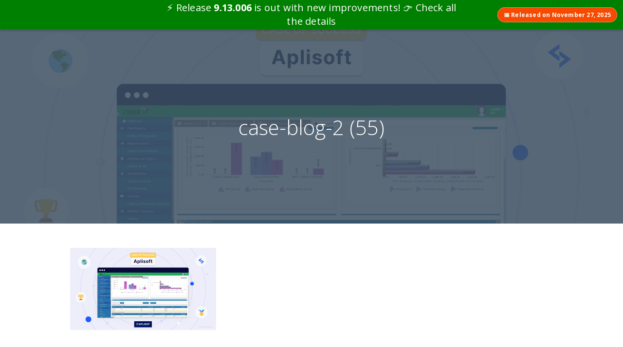

--- FILE ---
content_type: text/html; charset=UTF-8
request_url: https://scriptcaseblog.net/cases/case-of-success-scriptcase-aplisof/attachment/case-blog-2-55-2/
body_size: 19534
content:
<!doctype html>
<!--[if lt IE 7]>      <html class="no-js lt-ie9 lt-ie8 lt-ie7" lang=""> <![endif]-->
<!--[if IE 7]>         <html class="no-js lt-ie9 lt-ie8" lang=""> <![endif]-->
<!--[if IE 8]>         <html class="no-js lt-ie9" lang=""> <![endif]-->
<!--[if gt IE 8]><!--> <html itemscope itemtype="http://schema.org/Article" class="no-js" lang=""> <!--<![endif]-->
<head><meta charset="euc-jp">
	
	<meta http-equiv="X-UA-Compatible" content="IE=edge,chrome=1">
	<meta name="viewport" content="width=device-width, initial-scale=1">
	<meta http-equiv="Content-Security-Policy" content="upgrade-insecure-requests">
	<!-- <link rel="shortcut icon" href="https://blogbackend.scriptcase.net/wp-content/themes/scriptcase/favicon.png" /> -->
	<link rel="stylesheet" href="https://scriptcaseblog.net/wp-content/themes/scriptcase/scriptcase/styles/main.css">
	<link rel="stylesheet" href="https://fonts.googleapis.com/css?family=Open+Sans:400,400italic,300,600,700" type="text/css">
	<link rel="stylesheet" href="//www.scriptcase.net/includes/banner/banner.css?v=478" type="text/css"/>
	<style rel="text/stylesheet">
	    .menu {
			list-style: none;
			border: 1px solid #c0c0c0;
			float: left;
			padding-left: 0px;
			margin-left: 15px;
			border: none;
			width: 100px;
		}
		.menu li {
			position: absolute;
			float: none;
			width: 100px;
			display: none;
			right: 10px;
		}
		.menu li a {
			color: #fff;
			text-decoration: none;
			padding: 5px 0px 5px 10px;
			display: block;
			background: #344352;
			max-height: 30px;
			height: 30px;
			border-radius:3px;
		}
		.menu li:first-child{
			display:block
		}
		.menu:hover li{
			display:block
		}
		header .buttons{
			margin-right: 110px;
		}
		.menu li:nth-child(2){
			margin-top:27px;
		}
		.menu li:nth-child(3){
			margin-top:54px;
		}
		/*banner*/
		.scbanner p.title {
    		font-size: 20px;
		}
	</style>
	<script src="https://scriptcaseblog.net/wp-content/themes/scriptcase/scriptcase/scripts/vendor/modernizr-2.8.3-respond-1.4.2.min.js"></script>
	
	<!-- Title of the page -->
	<title>
	case-blog-2 (55) | Scriptcase Blog - Development, Web Design, Sales and Digital Marketing	</title>
	
	<!-- Description of the page -->
	<meta name="description" content="...">	
		
	<meta name="description" content="...">
	<!-- Schema.org markup for Google+ -->
	<meta itemprop="name" content="case-blog-2 (55)">
	<meta itemprop="description" content="...">
	<meta itemprop="image" content="">
	<!-- Twitter Card data -->
	<meta name="twitter:card" content="summary_large_image">
	<meta name="twitter:site" content="@scripcase">
	<meta name="twitter:title" content="case-blog-2 (55)">
	<meta name="twitter:description" content="...">
	<meta name="twitter:creator" content="@scriptcase">
	
	<!-- Twitter summary card with large image must be at least 280x150px -->
	<meta name="twitter:image:src" content="">
	<!-- Open Graph data -->
	<meta property="og:title" content="case-blog-2 (55)"/>
	<meta property="og:type" content="article"/>
	<meta property="og:url" content="https://scriptcaseblog.net/cases/case-of-success-scriptcase-aplisof/attachment/case-blog-2-55-2/"/>
	<meta property="og:image" content=""/>
	<meta property="og:description" content="..."/>
	<meta property="og:site_name" content="Scriptcase Blog - Development, Web Design, Sales and Digital Marketing"/>
		<meta name="theme-color" content="#344352">
	<!--<link rel="shortcut icon" href="https://cdn2.scriptcase.com.br/black-friday/img/favicon.ico" type="image/x-icon">-->
	
		<script>(function(i,s,o,g,r,a,m){i['GoogleAnalyticsObject']=r;i[r]=i[r]||function(){(i[r].q=i[r].q||[]).push(arguments)},i[r].l=1*new Date();a=s.createElement(o),m=s.getElementsByTagName(o)[0];a.async=1;a.src=g;m.parentNode.insertBefore(a,m)})(window,document,'script','https://www.google-analytics.com/analytics.js','ga');ga('create','UA-91766052-2','auto');ga('send','pageview');</script>
</head>
<body class="scriptcase-blog">
	<header id="header" class="">
		<div class="container-fluid">
			<div class="button_container" id="toggle">
				<span class="top"></span>
				<span class="middle"></span>
				<span class="bottom"></span>
			</div>
			<div class="pull-left logo" id="logo-branding">
				<a href="https://scriptcaseblog.net/">
					<img src="https://scriptcaseblog.net/wp-content/themes/scriptcase/scriptcase/images/scriptcase-logo.svg" alt="Scriptcase" width="180">
				</a>
			</div>
			<div class="pull-right buttons hidden-xs">
				<span>
				    Develop Web applications 80% faster with Scriptcase				</span>
				<a href="https://www.scriptcase.net" class="btn btn-yellow btn-sm" target="_blank" onclick="ga('send', 'event', 'Botão Ver como', 'subscribe', 'Botão Ver como');">
					Learn How				</a>
				<ul class="menu float-right">	<li class="lang-item lang-item-761 lang-item-en current-lang lang-item-first"><a lang="en-US" hreflang="en-US" href="https://scriptcaseblog.net/cases/case-of-success-scriptcase-aplisof/attachment/case-blog-2-55-2/" aria-current="true">English</a></li>
	<li class="lang-item lang-item-758 lang-item-es no-translation"><a lang="es-ES" hreflang="es-ES" href="https://scriptcaseblog.net/es/">Español</a></li>
	<li class="lang-item lang-item-765 lang-item-pt no-translation"><a lang="pt-BR" hreflang="pt-BR" href="https://scriptcaseblog.net/pt/">Português</a></li>
</ul>
				<!--
				<ul class="menu" style="float: right;">
				    <li class="sh-dropdown">
				        <a href="#" class="special">
				            <img src="//cdn2.scriptcase.net/lib/img/en_us.png">
				            <span class="caret"></span>
				        </a>
				        <ul>
				            <li>
				            	<a href="https://www.scriptcaseblog.com.br/" target="_blank">
				            		<img src="//cdn2.scriptcase.net/lib/img/pt_br.png" style="position:relative; top:-1px; margin-right: 5px;"> Português
				            	</a>
				            </li>				            
				            <li>
				            	<a href="https://www.scriptcaseblog.net/es/" target="_blank">
				            		<img src="//cdn2.scriptcase.net/lib/img/es.png" style="position:relative; top:-1px; margin-right: 5px;"> Español
				            	</a>
				            </li>
				        </ul>
				    </li>
				</ul>
				-->
			</div>
		</div>
	</header>
	<div class="overlay" id="overlay">
		<nav class="overlay-menu">
			<h4>
			Categories			</h4>
			<ul>
					<li class="cat-item cat-item-739"><a href="https://scriptcaseblog.net/category/cases/">Case of Success</a>
</li>
	<li class="cat-item cat-item-5"><a href="https://scriptcaseblog.net/category/design-and-ux/">Design &amp; UX</a>
</li>
	<li class="cat-item cat-item-2"><a href="https://scriptcaseblog.net/category/development/">Development</a>
</li>
	<li class="cat-item cat-item-3"><a href="https://scriptcaseblog.net/category/digital-marketing/">Digital marketing</a>
</li>
	<li class="cat-item cat-item-6"><a href="https://scriptcaseblog.net/category/front-end/">Front-end</a>
</li>
	<li class="cat-item cat-item-8"><a href="https://scriptcaseblog.net/category/project-management/">Project management</a>
</li>
	<li class="cat-item cat-item-4"><a href="https://scriptcaseblog.net/category/sales/">Sales</a>
</li>
	<li class="cat-item cat-item-763"><a href="https://scriptcaseblog.net/category/scriptcase/">Scriptcase</a>
</li>
	<li class="cat-item cat-item-609"><a href="https://scriptcaseblog.net/category/security/">Security</a>
</li>
			</ul>
		</nav>
	</div>
	<div class="page">

<div class="post post-color-  ">
	<section id="hero">
		<div id="carousel" class="carousel slide" data-ride="carousel">
			<div class="carousel-inner">
				<div class="item active fixed" data-img="https://scriptcaseblog.net/wp-content/uploads/2023/06/case-blog-2-55.png">
					<div class="slide-content">
						<div class="content text-center">
							<div class="container">
								<h1 class="heading-one">
									<small>
										<span style="color:#ffd532"></span>
									</small>

									case-blog-2 (55)								</h1>
							</div>
						</div>
					</div>
				</div>
			</div>
		</div>
	</section>

	<section id="main">
		<div class="container-fluid">
			<article class="container">
				<div class="article-container">
					<p class="attachment"><a href='https://scriptcaseblog.net/wp-content/uploads/2023/06/case-blog-2-55.png'><img fetchpriority="high" decoding="async" width="300" height="169" src="https://scriptcaseblog.net/wp-content/uploads/2023/06/case-blog-2-55-300x169.png" class="attachment-medium size-medium" alt="" srcset="https://scriptcaseblog.net/wp-content/uploads/2023/06/case-blog-2-55-300x169.png 300w, https://scriptcaseblog.net/wp-content/uploads/2023/06/case-blog-2-55-1024x576.png 1024w, https://scriptcaseblog.net/wp-content/uploads/2023/06/case-blog-2-55-768x432.png 768w, https://scriptcaseblog.net/wp-content/uploads/2023/06/case-blog-2-55-1536x864.png 1536w, https://scriptcaseblog.net/wp-content/uploads/2023/06/case-blog-2-55-570x321.png 570w, https://scriptcaseblog.net/wp-content/uploads/2023/06/case-blog-2-55.png 1920w" sizes="(max-width: 300px) 100vw, 300px"/></a></p>
				</div>

				<div class="author" style="margin-top: 65px;">
				     <a title="View posts by Igor Silva" href="https://scriptcaseblog.net/author/igor/">
						<img alt='' src='https://secure.gravatar.com/avatar/f19509b71d0c6cf29fe4cd02e2c48824658b91e5e4537442a5c033968941c33c?s=48&#038;d=mm&#038;r=g' srcset='https://secure.gravatar.com/avatar/f19509b71d0c6cf29fe4cd02e2c48824658b91e5e4537442a5c033968941c33c?s=96&#038;d=mm&#038;r=g 2x' class='avatar avatar-48 photo' height='48' width='48' decoding='async'/>					</a>
					<p style="margin-bottom: 10px;">
					    <small>
    						<span>
    							By    						</span>
    
    						<a href="https://scriptcaseblog.net/author/igor/" title="Posts by Igor Silva" rel="author">Igor Silva</a>,
    						Graduating in International Relations, I studied Information Systems. I have experience in the field of technical support and programming in Python. Currently I work with international marketing in the commercial department of Scriptcase.    						
            			</small>
					</p>
					<p>
					    <small>
    					    <span class="date">
            					June 22, 2023            				</span>
            			</small>
					</p>
					
				</div>
			</article>
		</div>
	</section>

	<section id="share">
		<div class="container">
			<h4 class="heading-two">
				Share this post			</h4>

			<div class="social facebook">
				<a href="https://www.facebook.com/sharer/sharer.php?u=https://scriptcaseblog.net/cases/case-of-success-scriptcase-aplisof/attachment/case-blog-2-55-2/" target="_blank">
					<img src="https://scriptcaseblog.net/wp-content/themes/scriptcase/scriptcase/images/social/facebook.svg" alt="" width="48">
					<span>Facebook</span>
				</a>
			</div>

			<div class="social twitter">
				<a href="https://twitter.com/intent/tweet?text=case-blog-2 (55). %23 on @scriptcase. https://scriptcaseblog.net/cases/case-of-success-scriptcase-aplisof/attachment/case-blog-2-55-2/" target="_blank">
					<img src="https://scriptcaseblog.net/wp-content/themes/scriptcase/scriptcase/images/social/twitter.svg" alt="" width="48">
					<span>Twitter</span>
				</a>
			</div>

			<div class="social linkedin">
				<a href="https://www.linkedin.com/shareArticle?mini=true&url=https://scriptcaseblog.net/cases/case-of-success-scriptcase-aplisof/attachment/case-blog-2-55-2/&title=case-blog-2 (55)&summary=" target="_blank">
					<img src="https://scriptcaseblog.net/wp-content/themes/scriptcase/scriptcase/images/social/linkedin.svg" alt="" width="48">
					<span>Linkedin</span>
				</a>
			</div>
		</div>
	</section>
a
	<section id="similar">
		<div class="container">
			<h4 class="heading-two">
				You might also like…			</h4>
			
			<div class="row list-posts">
				
				<div class="col-md-4 col-sm-6 item">
					<div class="card post nopadding">
						<h2 class="heading-three">
							<a href="https://scriptcaseblog.net/scriptcase/it-web-development-trends-2026/">
								IT and Web Development Trends for 2026: what is already shaping the future							</a>
						</h2>

						<p>
							
The pace of digital transformation has never been so intense. Technologies that, just a few years a...
						</p>
					</div>
				</div>
				
				
				<div class="col-md-4 col-sm-6 item">
					<div class="card post nopadding">
						<h2 class="heading-three">
							<a href="https://scriptcaseblog.net/cases/success-story-iot-healthcare-solutions-with-scriptcase/">
								Success Story: IoT Healthcare Solutions with Scriptcase							</a>
						</h2>

						<p>
							
In the world of connected healthcare, technological innovation is key to improving medical care and...
						</p>
					</div>
				</div>
				
				
				<div class="col-md-4 col-sm-6 item">
					<div class="card post nopadding">
						<h2 class="heading-three">
							<a href="https://scriptcaseblog.net/cases/scriptcase-case-of-success-ancom-myancom/">
								Building a Secure Digital Portal for ANCOM with Scriptcase							</a>
						</h2>

						<p>
							
In an increasingly digital and fast-paced regulatory environment, the National Authority for Manage...
						</p>
					</div>
				</div>
				
				
				<div class="col-md-4 col-sm-6 item">
					<div class="card post nopadding">
						<h2 class="heading-three">
							<a href="https://scriptcaseblog.net/cases/scriptcase-case-of-success-ancom/">
								Accelerating Spectrum Monitoring with Scriptcase at ANCOM							</a>
						</h2>

						<p>
							
In the face of increasing digital demands and operational complexity, the National Authority for Ma...
						</p>
					</div>
				</div>
				
				
				<div class="col-md-4 col-sm-6 item">
					<div class="card post nopadding">
						<h2 class="heading-three">
							<a href="https://scriptcaseblog.net/cases/scriptcase-case-of-success-hr-management-system/">
								Transforming HR Operations in the Digital Era: A Success Story with Scriptcase							</a>
						</h2>

						<p>
							
In today’s fast-evolving work environment, organizations must adapt quickly to effectively manage...
						</p>
					</div>
				</div>
				
				
				<div class="col-md-4 col-sm-6 item">
					<div class="card post nopadding">
						<h2 class="heading-three">
							<a href="https://scriptcaseblog.net/development/how-artificial-intelligence-is-transforming-web-development/">
								How Artificial Intelligence Is Transforming Web Development							</a>
						</h2>

						<p>
							
One thing we’ve increasingly seen in the world of technology is the presence of Artificial Intell...
						</p>
					</div>
				</div>
				
				
				<div class="col-md-4 col-sm-6 item">
					<div class="card post nopadding">
						<h2 class="heading-three">
							<a href="https://scriptcaseblog.net/cases/scriptcase-case-of-success-grupo-lozano/">
								&#8220;Our systems have become intuitive, simple, and modern.&#8221; (Grupo Lozano)							</a>
						</h2>

						<p>
							
Come check out Grupo Lozano / HP's success story and see how Scriptcase helped modernize their syst...
						</p>
					</div>
				</div>
				
				
				<div class="col-md-4 col-sm-6 item">
					<div class="card post nopadding">
						<h2 class="heading-three">
							<a href="https://scriptcaseblog.net/cases/case-of-success-scriptcase-quickaccountingerp/">
								“Through Scriptcase we developed the ERP, an electronic invoice project.” (Quickaccounting ERP Tecnología Empresarial)							</a>
						</h2>

						<p>
							
See how Quickaccounting ERP used Scriptcase in the development process of its ERP system.



d




...
						</p>
					</div>
				</div>
				
				
				<div class="col-md-4 col-sm-6 item">
					<div class="card post nopadding">
						<h2 class="heading-three">
							<a href="https://scriptcaseblog.net/cases/case-of-success-scriptcase-julio-perez-ferrero-public-library/">
								&#8220;We successfully organized and modernized access to the collection, making the digital consultation service available.&#8221;(Julio Pérez Ferrero Public Library)							</a>
						</h2>

						<p>
							
Discover how José Manzano, Systems Coordinator, used Scriptcase to develop applications that autom...
						</p>
					</div>
				</div>
				
				
				<div class="col-md-4 col-sm-6 item">
					<div class="card post nopadding">
						<h2 class="heading-three">
							<a href="https://scriptcaseblog.net/cases/we-have-developed-over-550-applications-in-scriptcase-for-our-system-honorable-chamber-of-senators-of-the-province-of-mendoza/">
								&#8220;We have developed over 550 applications in Scriptcase for our System!&#8221; (Honorable Chamber of Senators of the Province of Mendoza)							</a>
						</h2>

						<p>
							
Discover the success story of the Chamber of Senators of the Province of Mendoza, Argentina. With t...
						</p>
					</div>
				</div>
				
				
				<div class="col-md-4 col-sm-6 item">
					<div class="card post nopadding">
						<h2 class="heading-three">
							<a href="https://scriptcaseblog.net/development/it-trends-and-web-development-for-2025/">
								IT Trends and Web Development for 2025							</a>
						</h2>

						<p>
							
The year 2025 promises to be a significant milestone for the field of information technology and we...
						</p>
					</div>
				</div>
				
				
				<div class="col-md-4 col-sm-6 item">
					<div class="card post nopadding">
						<h2 class="heading-three">
							<a href="https://scriptcaseblog.net/scriptcase/no-code-ease-or-trap-what-no-one-tells-you-about-creating-without-coding/">
								No-code: Ease or Trap? What no one tells you about creating without coding							</a>
						</h2>

						<p>
							
With the popularization of No-code and Low-code platforms, application development has reached a po...
						</p>
					</div>
				</div>
				
				
				<div class="col-md-4 col-sm-6 item">
					<div class="card post nopadding">
						<h2 class="heading-three">
							<a href="https://scriptcaseblog.net/cases/case-of-success-scriptcase-sea-system-educational-institutions/">
								“System that simplifies the tasks of educational institutions at their different levels in a reliable and efficient way.”(SEA)							</a>
						</h2>

						<p>
							




Discover SEA - an Academic School System that aims to unify all educational management and comm...
						</p>
					</div>
				</div>
				
				
				<div class="col-md-4 col-sm-6 item">
					<div class="card post nopadding">
						<h2 class="heading-three">
							<a href="https://scriptcaseblog.net/scriptcase/top-10-rapid-app-development-tools-you-need-to-know/">
								Top 10 Rapid App Development Tools You Need to Know							</a>
						</h2>

						<p>
							
In this highly fast-moving digital world, rapid application development tools must be available to ...
						</p>
					</div>
				</div>
				
				
				<div class="col-md-4 col-sm-6 item">
					<div class="card post nopadding">
						<h2 class="heading-three">
							<a href="https://scriptcaseblog.net/scriptcase/scriptcase-case-of-success-engelmig-energia/">
								“SC with its user-friendly interface, comprehensive features, and broad user community, makes it easy to develop complex applications quickly and accurately.” (ENGELMIG ENERGIA)							</a>
						</h2>

						<p>
							
Check out how ENGELMIG ENERGIA managed to achieve significant gains in the systems development proc...
						</p>
					</div>
				</div>
				
				
				<div class="col-md-4 col-sm-6 item">
					<div class="card post nopadding">
						<h2 class="heading-three">
							<a href="https://scriptcaseblog.net/development/business-process-automation-with-scriptcase/">
								Business Process Automation with Scriptcase							</a>
						</h2>

						<p>
							
In the modern business world, operational efficiency is not just a goal. It's a necessity. With inc...
						</p>
					</div>
				</div>
				
				
				<div class="col-md-4 col-sm-6 item">
					<div class="card post nopadding">
						<h2 class="heading-three">
							<a href="https://scriptcaseblog.net/cases/case-of-success-scriptcase-risk4all/">
								&#8220;We developed RISK4ALL, a SaaS platform that allows implementing GRC in an organization with total security and privacy.&#8221; (RISK4ALL)							</a>
						</h2>

						<p>
							
Come and discover the success case of the Risk4all, software, a multilingual and multi-company SaaS...
						</p>
					</div>
				</div>
				
				
				<div class="col-md-4 col-sm-6 item">
					<div class="card post nopadding">
						<h2 class="heading-three">
							<a href="https://scriptcaseblog.net/scriptcase/security-in-web-applications/">
								Security in web applications							</a>
						</h2>

						<p>
							
In this article, you will learn about web application security and the options within Scriptcase th...
						</p>
					</div>
				</div>
				
				
				<div class="col-md-4 col-sm-6 item">
					<div class="card post nopadding">
						<h2 class="heading-three">
							<a href="https://scriptcaseblog.net/cases/scriptcase-case-of-success-assist-solicoes-em-ti/">
								&#8220;We have developed the Connected Citizen Card, which assists public administrators in decision-making and policy creation.&#8221;(Assist Soluções em TI)							</a>
						</h2>

						<p>
							
Check below how Assist Soluções em TI used Scriptcase to modernize and streamline the development...
						</p>
					</div>
				</div>
				
				
				<div class="col-md-4 col-sm-6 item">
					<div class="card post nopadding">
						<h2 class="heading-three">
							<a href="https://scriptcaseblog.net/development/ai-driven-software-development-the-role-of-chatgpt/">
								AI-Driven Software Development: The Role of ChatGPT							</a>
						</h2>

						<p>
							
In the rapidly evolving world of technology, artificial intelligence (AI) is playing an increasingl...
						</p>
					</div>
				</div>
				
				
				<div class="col-md-4 col-sm-6 item">
					<div class="card post nopadding">
						<h2 class="heading-three">
							<a href="https://scriptcaseblog.net/scriptcase/low-code-the-key-to-accessible-digital-transformation/">
								Low-Code: The Key to Accessible Digital Transformation							</a>
						</h2>

						<p>
							
Digital transformation is imperative for companies wishing to remain competitive in the current era...
						</p>
					</div>
				</div>
				
				
				<div class="col-md-4 col-sm-6 item">
					<div class="card post nopadding">
						<h2 class="heading-three">
							<a href="https://scriptcaseblog.net/cases/case-of-success-scriptcase-didotec-didomoney/">
								&#8220;We chose SC because it allows us to develop at high speed, and the amount of tutorials and support they provide is significant.&#8221;(DIDOMONEY)							</a>
						</h2>

						<p>
							
Follow along with us as DIDOTEC used Scriptcase to bring their development ideas to life over a 7-y...
						</p>
					</div>
				</div>
				
				
				<div class="col-md-4 col-sm-6 item">
					<div class="card post nopadding">
						<h2 class="heading-three">
							<a href="https://scriptcaseblog.net/development/web-development-and-it-trends-for-2024/">
								Web Development and IT Trends for 2024: Towards New Technological Horizons							</a>
						</h2>

						<p>
							
The world of Information Technology (IT) and Web Development is constantly evolving, and the year 2...
						</p>
					</div>
				</div>
				
				
				<div class="col-md-4 col-sm-6 item">
					<div class="card post nopadding">
						<h2 class="heading-three">
							<a href="https://scriptcaseblog.net/development/low-code-simplifying-development-without-sacrificing-quality/">
								Low-code: Simplifying Development Without Sacrificing Quality							</a>
						</h2>

						<p>
							
In today's agile and competitive world, productivity is crucial for the success of any business. Th...
						</p>
					</div>
				</div>
				
				
				<div class="col-md-4 col-sm-6 item">
					<div class="card post nopadding">
						<h2 class="heading-three">
							<a href="https://scriptcaseblog.net/cases/case-of-success-scriptcase-prodesys/">
								&#8220;We reduced development time and costs and increased our client portfolio by 15%.&#8221; (Prodesys)							</a>
						</h2>

						<p>
							
Discover how Prodesys managed to streamline the systems development process with Scriptcase, reduci...
						</p>
					</div>
				</div>
				
				
				<div class="col-md-4 col-sm-6 item">
					<div class="card post nopadding">
						<h2 class="heading-three">
							<a href="https://scriptcaseblog.net/cases/case-of-success-scriptcase-dolci-technology/">
								&#8220;Today, thanks to Scriptcase, we deliver systems in 3 days that used to take 30.&#8221; (Dolci Technology)							</a>
						</h2>

						<p>
							
Discover how Dolci Tecnologia adopted Scriptcase to enhance their systems development process, redu...
						</p>
					</div>
				</div>
				
				
				<div class="col-md-4 col-sm-6 item">
					<div class="card post nopadding">
						<h2 class="heading-three">
							<a href="https://scriptcaseblog.net/cases/case-of-success-scriptcase-robersoft/">
								&#8220;Today, we have a platform available for the market where we can provide and customize reports and certificates dynamically.&#8221; (Robertsoft)							</a>
						</h2>

						<p>
							
Discover how Robertsoft streamlined and expedited the system development process by adopting Script...
						</p>
					</div>
				</div>
				
				
				<div class="col-md-4 col-sm-6 item">
					<div class="card post nopadding">
						<h2 class="heading-three">
							<a href="https://scriptcaseblog.net/scriptcase/web-systems-101-understanding-the-fundamentals-and-benefits/">
								Web Systems 101: Understanding the Fundamentals and Benefits							</a>
						</h2>

						<p>
							
In today's digital age, web systems have become integral to our daily lives. These systems connect ...
						</p>
					</div>
				</div>
				
				
				<div class="col-md-4 col-sm-6 item">
					<div class="card post nopadding">
						<h2 class="heading-three">
							<a href="https://scriptcaseblog.net/development/6-reasons-to-demystify-low-code/">
								6 reasons to demystify Low-code							</a>
						</h2>

						<p>
							
Low-code has become an increasingly popular approach for software development, but certain misconce...
						</p>
					</div>
				</div>
				
				
				<div class="col-md-4 col-sm-6 item">
					<div class="card post nopadding">
						<h2 class="heading-three">
							<a href="https://scriptcaseblog.net/cases/case-of-success-scriptcase-systems-arv/">
								&#8220;Systems with a modern look, ease of use, and intuitiveness.&#8221;(ARV Integrated Services)							</a>
						</h2>

						<p>
							
Let's see how ARV was able to adopt Scriptcase to modernize its systems and simplify the process of...
						</p>
					</div>
				</div>
				
				
				<div class="col-md-4 col-sm-6 item">
					<div class="card post nopadding">
						<h2 class="heading-three">
							<a href="https://scriptcaseblog.net/cases/case-of-success-scriptcase-aplisof/">
								&#8220;With Scriptcase, we reduce the time for prototyping and development of our solutions.&#8221;(Aplisof)							</a>
						</h2>

						<p>
							
VIt's about seeing how Manuel Arcos Olortegui, entrepreneur and developer, managed to automate and ...
						</p>
					</div>
				</div>
				
				
				<div class="col-md-4 col-sm-6 item">
					<div class="card post nopadding">
						<h2 class="heading-three">
							<a href="https://scriptcaseblog.net/development/how-the-ai-revolution-has-impacted-web-systems/">
								How the AI revolution has impacted web systems							</a>
						</h2>

						<p>
							
The world of IT is constantly evolving, and new trends are always emerging, making it sometimes dif...
						</p>
					</div>
				</div>
				
				
				<div class="col-md-4 col-sm-6 item">
					<div class="card post nopadding">
						<h2 class="heading-three">
							<a href="https://scriptcaseblog.net/scriptcase/how-to-create-and-read-qr-codes-and-barcodes/">
								How to Create and Read QR Codes and Barcodes							</a>
						</h2>

						<p>
							
“Point your cell phone camera to read the QR code.” This phrase has been increasingly recurring...
						</p>
					</div>
				</div>
				
				
				<div class="col-md-4 col-sm-6 item">
					<div class="card post nopadding">
						<h2 class="heading-three">
							<a href="https://scriptcaseblog.net/development/why-is-low-code-essential-for-any-business/">
								Why is Low-Code essential for any business?							</a>
						</h2>

						<p>
							
Low-Code is the IT term that refers to the process of using little code to develop software and app...
						</p>
					</div>
				</div>
				
				
				<div class="col-md-4 col-sm-6 item">
					<div class="card post nopadding">
						<h2 class="heading-three">
							<a href="https://scriptcaseblog.net/cases/scriptcase-case-of-sucess-drey-solutions/">
								&#8220;The Preventus Medical Center system has over 222,000 patients and 115 professionals.&#8221;(DRey Solutions)							</a>
						</h2>

						<p>
							
Discover how DRey Solutions utilizes Scriptcase to streamline and optimize the maintenance, impleme...
						</p>
					</div>
				</div>
				
				
				<div class="col-md-4 col-sm-6 item">
					<div class="card post nopadding">
						<h2 class="heading-three">
							<a href="https://scriptcaseblog.net/cases/scriptcase-case-of-success-latinsoftech/">
								&#8220;With Scriptcase we reduced our costs of delivering corporate solutions by up to 80%&#8221; (LATINSOFTECH)							</a>
						</h2>

						<p>
							
See how LATINSOFTECH used Scriptcase to develop SMART BUSINESS, a business services platform specif...
						</p>
					</div>
				</div>
				
				
				<div class="col-md-4 col-sm-6 item">
					<div class="card post nopadding">
						<h2 class="heading-three">
							<a href="https://scriptcaseblog.net/cases/case-of-sucess-miami-systems-scriptcase/">
								&#8220;With Scriptcase, we were able to migrate all of our desktop systems to the cloud.&#8221; (Miami Systems)							</a>
						</h2>

						<p>
							
Check out how Miami Systems used Scriptcase to migrate their desktop systems to the web in a short ...
						</p>
					</div>
				</div>
				
				
				<div class="col-md-4 col-sm-6 item">
					<div class="card post nopadding">
						<h2 class="heading-three">
							<a href="https://scriptcaseblog.net/development/12-it-trends-to-keep-an-eye-on-in-2023/">
								12 IT Trends to Keep an Eye on in 2023							</a>
						</h2>

						<p>
							
The year 2023 has already started in full swing bringing news and projecting trends for the web dev...
						</p>
					</div>
				</div>
				
				
				<div class="col-md-4 col-sm-6 item">
					<div class="card post nopadding">
						<h2 class="heading-three">
							<a href="https://scriptcaseblog.net/development/low-code-its-the-future-not-a-passing-trend/">
								Low-code: it&#8217;s the future, not a passing trend							</a>
						</h2>

						<p>
							
Low-code tools enable professionals to develop fast, efficient, and precise systems.



Low-code ha...
						</p>
					</div>
				</div>
				
				
				<div class="col-md-4 col-sm-6 item">
					<div class="card post nopadding">
						<h2 class="heading-three">
							<a href="https://scriptcaseblog.net/development/whats-new-in-php-8-1/">
								What&#8217;s new in PHP 8.1							</a>
						</h2>

						<p>
							
In this article, we will talk a little about the new features, changes, and improvements coming wit...
						</p>
					</div>
				</div>
				
				
				<div class="col-md-4 col-sm-6 item">
					<div class="card post nopadding">
						<h2 class="heading-three">
							<a href="https://scriptcaseblog.net/development/myths-and-truths-about-the-programming-universe/">
								Myths and Truths about the programming universe							</a>
						</h2>

						<p>
							
We are going to present here some myths and truths about the programming universe and draw some imp...
						</p>
					</div>
				</div>
				
				
				<div class="col-md-4 col-sm-6 item">
					<div class="card post nopadding">
						<h2 class="heading-three">
							<a href="https://scriptcaseblog.net/cases/system-scriptcase-sinexis/">
								&#8220;With our system developed in Scriptcase, we have issued over 50,000 certificates!&#8221; (Sinexis)							</a>
						</h2>

						<p>
							
Understand how Sinexis utilized Scriptcase to develop the Online Certificate Generation System



d...
						</p>
					</div>
				</div>
				
				
				<div class="col-md-4 col-sm-6 item">
					<div class="card post nopadding">
						<h2 class="heading-three">
							<a href="https://scriptcaseblog.net/development/8-tips-to-become-a-better-developer/">
								8 Tips to Become a Better Developer							</a>
						</h2>

						<p>
							
Today we bring you 8 tips for you to become a better developer than you already are, getting the mo...
						</p>
					</div>
				</div>
				
				
				<div class="col-md-4 col-sm-6 item">
					<div class="card post nopadding">
						<h2 class="heading-three">
							<a href="https://scriptcaseblog.net/development/9-web-development-and-it-trends-for-2022/">
								9 Web Development and IT Trends for 2022							</a>
						</h2>

						<p>
							
Check out in this article nine important web development and IT trends you should keep an eye on in...
						</p>
					</div>
				</div>
				
				
				<div class="col-md-4 col-sm-6 item">
					<div class="card post nopadding">
						<h2 class="heading-three">
							<a href="https://scriptcaseblog.net/cases/scriptcase-case-of-success-centinel-box/">
								“With Scriptcase, anyone with basic programming knowledge can become a web developer in a minimum amount of time, with high productivity.” (Centinel Box)							</a>
						</h2>

						<p>
							
Come and see how TwoBox used Scriptcase to develop Centinel Box, a complete system to manage the se...
						</p>
					</div>
				</div>
				
				
				<div class="col-md-4 col-sm-6 item">
					<div class="card post nopadding">
						<h2 class="heading-three">
							<a href="https://scriptcaseblog.net/cases/scriptcase-analytics-solution-master-business/">
								“With the help of Scriptcase we developed Agro Analytics, a complete solution for managing an Agro Business.”(Master Business)							</a>
						</h2>

						<p>
							
Come and see how Master Business used Scriptcase to help in the development of Agro Analytics modul...
						</p>
					</div>
				</div>
				
				
				<div class="col-md-4 col-sm-6 item">
					<div class="card post nopadding">
						<h2 class="heading-three">
							<a href="https://scriptcaseblog.net/cases/case-of-success-pad-educa-scriptcase/">
								&#8220;The PAD Educa platform was developed 100% in Scriptcase and has more than 100 features.&#8221;  (PAD Solutions)							</a>
						</h2>

						<p>
							
Understand how PAD Soluciones used Scriptcase to fully develop its management and optimization syst...
						</p>
					</div>
				</div>
				
				
				<div class="col-md-4 col-sm-6 item">
					<div class="card post nopadding">
						<h2 class="heading-three">
							<a href="https://scriptcaseblog.net/scriptcase/api-what-is-it-which-ones-are-available-on-scriptcase/">
								API: What is it? Which ones are available on Scriptcase?							</a>
						</h2>

						<p>
							
Understand everything about what an API is, what they are for, and examples of APIs already integra...
						</p>
					</div>
				</div>
				
				
				<div class="col-md-4 col-sm-6 item">
					<div class="card post nopadding">
						<h2 class="heading-three">
							<a href="https://scriptcaseblog.net/development/seven-reasons-to-modernize-the-applications-in-your-company/">
								7 reasons to modernize the applications in your company							</a>
						</h2>

						<p>
							
 Then, we will reflect upon some of the reasons that should be kept in mind when facing the need to...
						</p>
					</div>
				</div>
				
				
				<div class="col-md-4 col-sm-6 item">
					<div class="card post nopadding">
						<h2 class="heading-three">
							<a href="https://scriptcaseblog.net/cases/case-of-success-scriptcase-ep-incentiva/">
								&#8220;With E.P. it is possible to improve management in a personalized way.&#8221; (Incentiva)							</a>
						</h2>

						<p>
							
See how Incentiva developed its E.P. Software (Empresa Potenciada) to improve the management, monit...
						</p>
					</div>
				</div>
				
				
				<div class="col-md-4 col-sm-6 item">
					<div class="card post nopadding">
						<h2 class="heading-three">
							<a href="https://scriptcaseblog.net/scriptcase/6-advantages-of-developing-custom-software/">
								6 Advantages of Developing Custom Software							</a>
						</h2>

						<p>
							
At some point in your life, you may have faced the following question: which is more advantageous f...
						</p>
					</div>
				</div>
				
				
				<div class="col-md-4 col-sm-6 item">
					<div class="card post nopadding">
						<h2 class="heading-three">
							<a href="https://scriptcaseblog.net/cases/with-scriptcase-we-transformed-paper-into-web-applications-quickly-the-san-miguel-municipal-corporation/">
								“With Scriptcase we transformed paper into web applications quickly.”(The San Miguel Municipal Corporation)							</a>
						</h2>

						<p>
							
See how San Miguel Municipal Corporation managed through Scriptcase to modernize their systems and ...
						</p>
					</div>
				</div>
				
				
				<div class="col-md-4 col-sm-6 item">
					<div class="card post nopadding">
						<h2 class="heading-three">
							<a href="https://scriptcaseblog.net/cases/scriptcase-case-of-seccess-osan-store-technology/">
								&#8220;Scriptcase offers the best cost benefit for development.”(OSAN STORE TECHNOLOGY)							</a>
						</h2>

						<p>
							
See how Scriptcase helped OSAN STORE to develop its systems meeting the needs of its customers




...
						</p>
					</div>
				</div>
				
				
				<div class="col-md-4 col-sm-6 item">
					<div class="card post nopadding">
						<h2 class="heading-three">
							<a href="https://scriptcaseblog.net/cases/scriptcase-case-of-success-romanian-chamber-of-deputies/">
								&#8220;Easy tool that allows you to develop complex applications with the most modern technologies on the market.” (Romania Chamber of Deputies)							</a>
						</h2>

						<p>
							
See how Active Solutions by using Scriptcase boosted the development time of their systems solved a...
						</p>
					</div>
				</div>
				
				
				<div class="col-md-4 col-sm-6 item">
					<div class="card post nopadding">
						<h2 class="heading-three">
							<a href="https://scriptcaseblog.net/scriptcase/discourage-and-willingness-to-give-up-programming-learn-how-to-avoid-that-thinking/">
								Discourage and willingness to give up programming? Learn how to avoid that thinking!							</a>
						</h2>

						<p>
							
Have you ever gone through that moment when discouragement took over, and you thought about giving ...
						</p>
					</div>
				</div>
				
				
				<div class="col-md-4 col-sm-6 item">
					<div class="card post nopadding">
						<h2 class="heading-three">
							<a href="https://scriptcaseblog.net/cases/case-of-success-scriptcase-gothaer/">
								“Our platform developed with Scriptcase, today is a reference in the market and conducts more than 20 thousands risk survey per year.” (Gothaer)							</a>
						</h2>

						<p>
							
Come to understand how Gothaer used Scriptcase to develop its risk research systems.



&lt;P>




...
						</p>
					</div>
				</div>
				
				
				<div class="col-md-4 col-sm-6 item">
					<div class="card post nopadding">
						<h2 class="heading-three">
							<a href="https://scriptcaseblog.net/scriptcase/5-great-names-of-women-who-have-marked-the-history-of-the-it-universe/">
								5 Great women who have made history in the IT universe							</a>
						</h2>

						<p>
							
The Scriptcase team wishes all women a Happy Women's Day! And we want to take this opportunity to p...
						</p>
					</div>
				</div>
				
				
				<div class="col-md-4 col-sm-6 item">
					<div class="card post nopadding">
						<h2 class="heading-three">
							<a href="https://scriptcaseblog.net/scriptcase/9-it-and-web-development-trends-for-2021/">
								9 IT and Web Development Trends for 2021							</a>
						</h2>

						<p>
							
Check out 9 webs and IT development trends for the year 2021. IOB, 5G, security and privacy enhance...
						</p>
					</div>
				</div>
				
				
				<div class="col-md-4 col-sm-6 item">
					<div class="card post nopadding">
						<h2 class="heading-three">
							<a href="https://scriptcaseblog.net/cases/case-os-success-scriptcase-susebuilder/">
								&#8220;SUSEBUILDER &#8211; A platform  developed with Scriptcase in just 20 days!(Pethos Technology/Bin Helper)”.							</a>
						</h2>

						<p>
							
SUSEBUILDER - Platform for monitoring the performance indicators of the Previne Brasil Program, dev...
						</p>
					</div>
				</div>
				
				
				<div class="col-md-4 col-sm-6 item">
					<div class="card post nopadding">
						<h2 class="heading-three">
							<a href="https://scriptcaseblog.net/cases/its-a-product-that-complies-with-the-promise-of-being-a-rad-scan-audiolander/">
								&#8220;It’s a product that complies with the promise of being a RAD!” (SCAN/AUDIOLANDER)							</a>
						</h2>

						<p>
							
Check out how Scriptcase was chosen as the ideal RAD tool for developing SCAN and AUDIOLANDER.




...
						</p>
					</div>
				</div>
				
				
				<div class="col-md-4 col-sm-6 item">
					<div class="card post nopadding">
						<h2 class="heading-three">
							<a href="https://scriptcaseblog.net/scriptcase/december-newsletter/">
								December Newsletter							</a>
						</h2>

						<p>
							




Check the december newsletter. Scripcase 9.6 is available and packs different mixed features i...
						</p>
					</div>
				</div>
				
				
				<div class="col-md-4 col-sm-6 item">
					<div class="card post nopadding">
						<h2 class="heading-three">
							<a href="https://scriptcaseblog.net/cases/case-of-success-digital-court-with-scriptcase/">
								“We developed the Digital Court with Scriptcase in just 5 days!” (TJPE)							</a>
						</h2>

						<p>
							
Using Scriptcase as a development tool TJPE innovates with the Digital Court system. Check the case...
						</p>
					</div>
				</div>
				
				
				<div class="col-md-4 col-sm-6 item">
					<div class="card post nopadding">
						<h2 class="heading-three">
							<a href="https://scriptcaseblog.net/cases/scriptcase-erp-scriptcase-abacus-group/">
								“With Scriptcase our systems have become versatile and 100% web.”(ABACUS Group ERP )							</a>
						</h2>

						<p>
							
Understand how the ABACUS Group used Scriptcase to develop its ERP.




OVERVIEW



The ABACUS Grou...
						</p>
					</div>
				</div>
				
				
				<div class="col-md-4 col-sm-6 item">
					<div class="card post nopadding">
						<h2 class="heading-three">
							<a href="https://scriptcaseblog.net/scriptcase/scriptcase-is-the-best-ide-we-have-used-suite-technology/">
								“Scriptcase is the best IDE we have used!” (SUITE TECHNOLOGY)							</a>
						</h2>

						<p>
							
See how Suite Technology used Scriptcase to develop their projects.




OVERVIEW



Suite Technolog...
						</p>
					</div>
				</div>
				
				
				<div class="col-md-4 col-sm-6 item">
					<div class="card post nopadding">
						<h2 class="heading-three">
							<a href="https://scriptcaseblog.net/cases/exceptional-services-bestowed-by-scriptcase-gets-recognized-at-goodfirms/">
								Exceptional Services Bestowed by Scriptcase Gets Recognized at GoodFirms							</a>
						</h2>

						<p>
							








When it comes to Web hosting services Scriptcase is a choice. If you ask why? It’s becaus...
						</p>
					</div>
				</div>
				
				
				<div class="col-md-4 col-sm-6 item">
					<div class="card post nopadding">
						<h2 class="heading-three">
							<a href="https://scriptcaseblog.net/development/iaas-paas-e-saas-understanding-cloud-computing-types/">
								IaaS, PaaS and SaaS: understanding Cloud Computing types.							</a>
						</h2>

						<p>
							
Cloud Computing is a factor that has been responsible for causing several important transformations...
						</p>
					</div>
				</div>
				
				
				<div class="col-md-4 col-sm-6 item">
					<div class="card post nopadding">
						<h2 class="heading-three">
							<a href="https://scriptcaseblog.net/cases/more-than-100-applications-developed-with-scriptcase-helga-kusters/">
								“More than 100 applications developed with Scriptcase ” (Helga Küsters)							</a>
						</h2>

						<p>
							
Come now and check out the success story of Helga Küsters.




OVERVIEW



Helga Küsters is an in...
						</p>
					</div>
				</div>
				
				
				<div class="col-md-4 col-sm-6 item">
					<div class="card post nopadding">
						<h2 class="heading-three">
							<a href="https://scriptcaseblog.net/cases/speed-efficiency-and-intuitive-interface-simplex-soluciones-s-a-s/">
								“Speed, efficiency and intuitive interface!” (Simplex Soluciones S.A.S.)							</a>
						</h2>

						<p>
							
Check out the success story of Simplex Soluciones S.A.S.




OVERVIEW



We are a Colombian company...
						</p>
					</div>
				</div>
				
				
				<div class="col-md-4 col-sm-6 item">
					<div class="card post nopadding">
						<h2 class="heading-three">
							<a href="https://scriptcaseblog.net/cases/scriptcase-case-of-success-development-assenko/">
								“Scriptcase took me to a new level of development!”(ASSENKO)							</a>
						</h2>

						<p>
							
Check out the ASSENKO Software success story.&nbsp;




OVERVIEW



Founded in June 1992, Assenko I...
						</p>
					</div>
				</div>
				
				
				<div class="col-md-4 col-sm-6 item">
					<div class="card post nopadding">
						<h2 class="heading-three">
							<a href="https://scriptcaseblog.net/cases/we-have-more-than-150-projects-developed-in-scriptcase-diadema-prefecture/">
								“We have more than 150 projects developed in Scriptcase” (Diadema Prefecture)							</a>
						</h2>

						<p>
							
Check out the Diadema Prefecture success story.




ABOUT:



Diadema is part of the São Paulo Met...
						</p>
					</div>
				</div>
				
				
				<div class="col-md-4 col-sm-6 item">
					<div class="card post nopadding">
						<h2 class="heading-three">
							<a href="https://scriptcaseblog.net/cases/more-than-500-applications-developed-mk-apps/">
								“More than 500 applications developed!” (MK Apps)							</a>
						</h2>

						<p>
							
Get to know now the story of MK Apps - business systems and applications.




ABOUT



MK Apps is a...
						</p>
					</div>
				</div>
				
				
				<div class="col-md-4 col-sm-6 item">
					<div class="card post nopadding">
						<h2 class="heading-three">
							<a href="https://scriptcaseblog.net/cases/electio-a-judge-election-system-developed-in-5-days-tjpe/">
								“ELECTIO –  A Judge election System developed in 5 days.” (TJPE)							</a>
						</h2>

						<p>
							
Get to know the Success Story of the Court of Justice of Pernambuco - TJPE




ABOUT



The Court o...
						</p>
					</div>
				</div>
				
				
				<div class="col-md-4 col-sm-6 item">
					<div class="card post nopadding">
						<h2 class="heading-three">
							<a href="https://scriptcaseblog.net/cases/biovida-let-1-programmer-do-the-work-of-4/">
								&#8220;An application that took 2 months today and made in 1 week!&#8221; (Biovida)							</a>
						</h2>

						<p>
							
Know the success story of Biovida health.




ABOUT BIOVIDA



Biovida is a health insurance compan...
						</p>
					</div>
				</div>
				
				
				<div class="col-md-4 col-sm-6 item">
					<div class="card post nopadding">
						<h2 class="heading-three">
							<a href="https://scriptcaseblog.net/cases/sge-i-recommend-scriptcase-for-any-web-system/">
								&#8220;I recommend Scriptcase for any web system!&#8221; (SGE/SP)							</a>
						</h2>

						<p>
							
Come and see the successful case of the renowned Educational Management System - SGE of the City of...
						</p>
					</div>
				</div>
				
				
				<div class="col-md-4 col-sm-6 item">
					<div class="card post nopadding">
						<h2 class="heading-three">
							<a href="https://scriptcaseblog.net/cases/cagepa-more-than-20-systems-developed-in-scriptcase/">
								&#8220;More than 20 systems developed in Scriptcase!&#8221; (CAGEPA)							</a>
						</h2>

						<p>
							
Come check out the success story of the Paraíba Water and Sewage Company - CAGEPA




ABOUT THE CA...
						</p>
					</div>
				</div>
				
				
				<div class="col-md-4 col-sm-6 item">
					<div class="card post nopadding">
						<h2 class="heading-three">
							<a href="https://scriptcaseblog.net/cases/case-of-success-uepa/">
								&#8220;89 Projects developed with Scriptcase!&#8221; ( University of the State of Pará  &#8211; UEPA)							</a>
						</h2>

						<p>
							
Come check out the success story of the State University of Pará - UEPA.




ABOUT UEPA



The Uni...
						</p>
					</div>
				</div>
				
				
				<div class="col-md-4 col-sm-6 item">
					<div class="card post nopadding">
						<h2 class="heading-three">
							<a href="https://scriptcaseblog.net/cases/case-of-success-cge-mg/">
								&#8220;Standardizes and accelerates the development of any system size.&#8221;(CGE/MG)							</a>
						</h2>

						<p>
							
Today we are going to know a little bit about the successful case of the Controllership General of ...
						</p>
					</div>
				</div>
				
				
				<div class="col-md-4 col-sm-6 item">
					<div class="card post nopadding">
						<h2 class="heading-three">
							<a href="https://scriptcaseblog.net/project-management/the-importance-of-training-in-the-use-of-software/">
								The importance of training in the use of software							</a>
						</h2>

						<p>
							
Today we are going to reflect on the importance of training in the use of software that, when explo...
						</p>
					</div>
				</div>
				
				
				<div class="col-md-4 col-sm-6 item">
					<div class="card post nopadding">
						<h2 class="heading-three">
							<a href="https://scriptcaseblog.net/scriptcase/a-sneak-peek-on-scriptcase-9-4-027/">
								A sneak peek on scriptcase 9.4.027!							</a>
						</h2>

						<p>
							
Come check out all the new details for scriptcase version 9.4.027 !!



This week we launched our n...
						</p>
					</div>
				</div>
				
				
				<div class="col-md-4 col-sm-6 item">
					<div class="card post nopadding">
						<h2 class="heading-three">
							<a href="https://scriptcaseblog.net/scriptcase/8-tips-for-working-from-home/">
								8 tips for working from home							</a>
						</h2>

						<p>
							
Check here 8 tips for working from home.



Hello, how are you? We hope you are well! 



We know t...
						</p>
					</div>
				</div>
				
				
				<div class="col-md-4 col-sm-6 item">
					<div class="card post nopadding">
						<h2 class="heading-three">
							<a href="https://scriptcaseblog.net/scriptcase/covid-19-monitoring-system-with-scriptcase/">
								COVID-19 Monitoring system with Scriptcase							</a>
						</h2>

						<p>
							
 Check the COVID-19 Monitoring System developed with Scriptcase to monitor the progress of coronavi...
						</p>
					</div>
				</div>
				
				
				<div class="col-md-4 col-sm-6 item">
					<div class="card post nopadding">
						<h2 class="heading-three">
							<a href="https://scriptcaseblog.net/cases/case-of-sucess-cbmpe/">
								&#8220;System was a finalist for the Electronic Government Excellence Award!&#8221;(Military Fire Brigade &#8211; PE)							</a>
						</h2>

						<p>
							
Come check out the successful case of the CBMPE - Pernambuco Military Fire Department. 




ABOUT C...
						</p>
					</div>
				</div>
				
				
				<div class="col-md-4 col-sm-6 item">
					<div class="card post nopadding">
						<h2 class="heading-three">
							<a href="https://scriptcaseblog.net/design-and-ux/it-and-web-development-trend-predictions-2020/">
								IT and Web Development Trend predictions 2020							</a>
						</h2>

						<p>
							
Let’s take a look at some strong tendencies in the web development field for 2020.



A new year ...
						</p>
					</div>
				</div>
				
				
				<div class="col-md-4 col-sm-6 item">
					<div class="card post nopadding">
						<h2 class="heading-three">
							<a href="https://scriptcaseblog.net/scriptcase/retrospective-of-the-year-2019/">
								Retrospective of the year 2019							</a>
						</h2>

						<p>
							
 Retrospective of everything that happened on the Blog and our Youtube channel. 



2019 was a very...
						</p>
					</div>
				</div>
				
				
				<div class="col-md-4 col-sm-6 item">
					<div class="card post nopadding">
						<h2 class="heading-three">
							<a href="https://scriptcaseblog.net/scriptcase/how-the-scriptcase-folders-work/">
								How the Scriptcase folders work							</a>
						</h2>

						<p>
							
 As a Scriptcase developer, it is convenient to know everything in detail about the environment. Th...
						</p>
					</div>
				</div>
				
				
				<div class="col-md-4 col-sm-6 item">
					<div class="card post nopadding">
						<h2 class="heading-three">
							<a href="https://scriptcaseblog.net/project-management/cloud-computing-and-its-trends-for-2020/">
								Cloud Computing and its trends for 2020							</a>
						</h2>

						<p>
							




What is cloud computing?



Cloud computing gives us the possibility to offer services through ...
						</p>
					</div>
				</div>
				
				
				<div class="col-md-4 col-sm-6 item">
					<div class="card post nopadding">
						<h2 class="heading-three">
							<a href="https://scriptcaseblog.net/project-management/ethical-hacking-clarifying-the-doubts/">
								Ethical hacking: clarifying the doubts							</a>
						</h2>

						<p>
							
I don't know if you've heard about “ethical hacking” or as generally called “good hacker,” ...
						</p>
					</div>
				</div>
				
				
				<div class="col-md-4 col-sm-6 item">
					<div class="card post nopadding">
						<h2 class="heading-three">
							<a href="https://scriptcaseblog.net/project-management/digital-governance-the-public-sector-transformation/">
								Digital governance: the public sector transformation							</a>
						</h2>

						<p>
							
Digital governance is a very important matter in these days. Talking about what needs changed ruled...
						</p>
					</div>
				</div>
				
				
				<div class="col-md-4 col-sm-6 item">
					<div class="card post nopadding">
						<h2 class="heading-three">
							<a href="https://scriptcaseblog.net/project-management/learn-by-doing/">
								Learn by Doing							</a>
						</h2>

						<p>
							
Learn by doing is a methodology developed by John Dewey based on knowledge creation, experimenting ...
						</p>
					</div>
				</div>
				
				
				<div class="col-md-4 col-sm-6 item">
					<div class="card post nopadding">
						<h2 class="heading-three">
							<a href="https://scriptcaseblog.net/scriptcase/do-they-pay-for-your-system-or-code/">
								Do they pay for your system or code?							</a>
						</h2>

						<p>
							
For all those who develop system and softwares every day at work: Have you ever wondered what makes...
						</p>
					</div>
				</div>
				
				
				<div class="col-md-4 col-sm-6 item">
					<div class="card post nopadding">
						<h2 class="heading-three">
							<a href="https://scriptcaseblog.net/scriptcase/what-is-business-intelligence-anyways/">
								What is Business Intelligence anyways?							</a>
						</h2>

						<p>
							
Surely you have listened about the expression, “BI” or “Business Intelligence”, the questio...
						</p>
					</div>
				</div>
				
				
				<div class="col-md-4 col-sm-6 item">
					<div class="card post nopadding">
						<h2 class="heading-three">
							<a href="https://scriptcaseblog.net/development/key-features-to-become-a-good-web-developer/">
								Key Features to become a good Web Developer							</a>
						</h2>

						<p>
							
Perhaps at some point you have wondered what skills would be required to become a web developer.


...
						</p>
					</div>
				</div>
				
				
				<div class="col-md-4 col-sm-6 item">
					<div class="card post nopadding">
						<h2 class="heading-three">
							<a href="https://scriptcaseblog.net/scriptcase/scriptcase-web-services/">
								Scriptcase &#038; Web Services							</a>
						</h2>

						<p>
							
This time I will explain how to work with web services inside the Scriptcase, directly with PHP and...
						</p>
					</div>
				</div>
				
				
				<div class="col-md-4 col-sm-6 item">
					<div class="card post nopadding">
						<h2 class="heading-three">
							<a href="https://scriptcaseblog.net/scriptcase/more-updates-in-version-9-4/">
								More updates in 9.4 version							</a>
						</h2>

						<p>
							
Recently version 9.4 was released bringing a new design concept to the generated applications of Sc...
						</p>
					</div>
				</div>
				
				
				<div class="col-md-4 col-sm-6 item">
					<div class="card post nopadding">
						<h2 class="heading-three">
							<a href="https://scriptcaseblog.net/scriptcase/taking-a-look-at-version-9-4/">
								Taking a look at version 9.4							</a>
						</h2>

						<p>
							
Scriptcase released its version 9.4, and this one brings many interesting news, specially regarding...
						</p>
					</div>
				</div>
				
				
				<div class="col-md-4 col-sm-6 item">
					<div class="card post nopadding">
						<h2 class="heading-three">
							<a href="https://scriptcaseblog.net/cases/case-of-success-ecofin/">
								&#8220;Scriptcase is one of the best solutions available for web systems!&#8221; (ECOFIN CORPORATE)							</a>
						</h2>

						<p>
							
Come closer to check out the ECOFIN CORPORATE success case, a business solution that fits your need...
						</p>
					</div>
				</div>
				
				
				<div class="col-md-4 col-sm-6 item">
					<div class="card post nopadding">
						<h2 class="heading-three">
							<a href="https://scriptcaseblog.net/scriptcase/scriptcase-use-mvc/">
								Scriptcase uses the MVC template?							</a>
						</h2>

						<p>
							
Maybe you might have thought about this at some point, “Scriptcase uses the MVC templates?" Well,...
						</p>
					</div>
				</div>
				
				
				<div class="col-md-4 col-sm-6 item">
					<div class="card post nopadding">
						<h2 class="heading-three">
							<a href="https://scriptcaseblog.net/cases/case-success-ima/">
								“Beautifully designed systems deliver in record time” (IMA)							</a>
						</h2>

						<p>
							
Today we bring a case of success of the IMA - Institute Mineiro of the Mining and Agriculture




A...
						</p>
					</div>
				</div>
				
				
				<div class="col-md-4 col-sm-6 item">
					<div class="card post nopadding">
						<h2 class="heading-three">
							<a href="https://scriptcaseblog.net/cases/case-success-manche/">
								&#8220;98% increase in user satisfaction in using the system&#8221; (MANCHE &#8211; CINDACTA III)							</a>
						</h2>

						<p>
							
Today we are presenting a case of success of the MANCHE, system developed for CINDACTA III - 3rd In...
						</p>
					</div>
				</div>
				
				
				<div class="col-md-4 col-sm-6 item">
					<div class="card post nopadding">
						<h2 class="heading-three">
							<a href="https://scriptcaseblog.net/scriptcase/how-to-implement-2fa-using-own-development-in-nodejs-in-a-scriptcase-application/">
								How to implement 2FA using Own Development in NodeJS in a Scriptcase application							</a>
						</h2>

						<p>
							
2FA using Own Development in NodeJS



2FA: In a previous article, we talked about Swivel as an ext...
						</p>
					</div>
				</div>
				
				
				<div class="col-md-4 col-sm-6 item">
					<div class="card post nopadding">
						<h2 class="heading-three">
							<a href="https://scriptcaseblog.net/scriptcase/specialists-generalists-gets-better-advantage-using-scriptcase/">
								Specialist or generalist, who gets a better advantage by using Scriptcase?							</a>
						</h2>

						<p>
							
Specialist or generalist? Today  we will figure what are the ideal profiles for those who wish to ...
						</p>
					</div>
				</div>
				
				
				<div class="col-md-4 col-sm-6 item">
					<div class="card post nopadding">
						<h2 class="heading-three">
							<a href="https://scriptcaseblog.net/scriptcase/disabling-autofill-autocomplete-chrome-browser-login-screens/">
								Disabling autofill and autocomplete Chrome browser in login screens							</a>
						</h2>

						<p>
							
Hello, here I want to show an alternative to disable the autofill and autocomplete of the chrome br...
						</p>
					</div>
				</div>
				
				
				<div class="col-md-4 col-sm-6 item">
					<div class="card post nopadding">
						<h2 class="heading-three">
							<a href="https://scriptcaseblog.net/scriptcase/collaborative-development-scriptcase/">
								Collaborative development in Scriptcase							</a>
						</h2>

						<p>
							
Scriptcase is a solution for web application development and business intelligence reporting in a f...
						</p>
					</div>
				</div>
				
				
				<div class="col-md-4 col-sm-6 item">
					<div class="card post nopadding">
						<h2 class="heading-three">
							<a href="https://scriptcaseblog.net/scriptcase/ajax-use-scriptcase/">
								AJAX: What it is and how to use it in Scriptcase							</a>
						</h2>

						<p>
							Hello, in this post we will conceptually understand the AJAX event and how use  inside the Scriptca...
						</p>
					</div>
				</div>
				
				
				<div class="col-md-4 col-sm-6 item">
					<div class="card post nopadding">
						<h2 class="heading-three">
							<a href="https://scriptcaseblog.net/scriptcase/advantages-company-adopting-low-code-tool/">
								What advantages for a company in adopting a low-code tool?							</a>
						</h2>

						<p>
							
Let's understand how low-code tools have become a facilitator in the web development process as the...
						</p>
					</div>
				</div>
				
				
				<div class="col-md-4 col-sm-6 item">
					<div class="card post nopadding">
						<h2 class="heading-three">
							<a href="https://scriptcaseblog.net/scriptcase/implement-a2f-using-swivel-scriptcase-applicatio-p2/">
								How to implement A2F using Swivel in a Scriptcase application							</a>
						</h2>

						<p>
							
How to implement A2F using Swivel in a Scriptcase application?I want to start talking about Swivel,...
						</p>
					</div>
				</div>
				
				
				<div class="col-md-4 col-sm-6 item">
					<div class="card post nopadding">
						<h2 class="heading-three">
							<a href="https://scriptcaseblog.net/scriptcase-es/database-html-css-js-php-comments-tips-interactions-inside-scriptcase/">
								Comments, tips and interactions inside Scriptcase.							</a>
						</h2>

						<p>
							Hello, here are some tips, comments and interactions about database and tools like HTML, CSS, JavaSc...
						</p>
					</div>
				</div>
				
				
				<div class="col-md-4 col-sm-6 item">
					<div class="card post nopadding">
						<h2 class="heading-three">
							<a href="https://scriptcaseblog.net/scriptcase/look-scriptcase-93/">
								A look at Scriptcase 9.3							</a>
						</h2>

						<p>
							
Let's take a brief look at the features brought with the new Scriptcase update to version 9.3.



O...
						</p>
					</div>
				</div>
				
				
				<div class="col-md-4 col-sm-6 item">
					<div class="card post nopadding">
						<h2 class="heading-three">
							<a href="https://scriptcaseblog.net/scriptcase/2-factor-authentication-scriptcase-p1/">
								2FA &#8211; 2 Factor Authentication with Scriptcase							</a>
						</h2>

						<p>
							
Two-factor authentication ( 2FA ) is all the rage now, especially for Internet services such as Fac...
						</p>
					</div>
				</div>
				
				
				<div class="col-md-4 col-sm-6 item">
					<div class="card post nopadding">
						<h2 class="heading-three">
							<a href="https://scriptcaseblog.net/scriptcase/framewors/">
								Frameworks &#8211; What are? how to use?							</a>
						</h2>

						<p>
							
Frameworks in a nutshell are a skeleton / structure, a generic frame and "rechargeable" with the de...
						</p>
					</div>
				</div>
				
				
				<div class="col-md-4 col-sm-6 item">
					<div class="card post nopadding">
						<h2 class="heading-three">
							<a href="https://scriptcaseblog.net/scriptcase/web-development-and-it-trends-for-2019/">
								Web Development and IT Trends for 2019							</a>
						</h2>

						<p>
							
I’ve highlighted here some strong trends for 2019 web development, programming and professional p...
						</p>
					</div>
				</div>
				
				
				<div class="col-md-4 col-sm-6 item">
					<div class="card post nopadding">
						<h2 class="heading-three">
							<a href="https://scriptcaseblog.net/scriptcase/scriptcase-vs-not/">
								SCRIPTCASE: What is VS What is not							</a>
						</h2>

						<p>
							
Definitely understand what scriptcase is and what not, check out all the differences below.



What...
						</p>
					</div>
				</div>
				
				
				<div class="col-md-4 col-sm-6 item">
					<div class="card post nopadding">
						<h2 class="heading-three">
							<a href="https://scriptcaseblog.net/scriptcase/successfully-deal-software-development/">
								How to successfully deal with software development							</a>
						</h2>

						<p>
							
Scriptcase is a powerful Web systems development environment, with incredible and useful tools that...
						</p>
					</div>
				</div>
				
				
				<div class="col-md-4 col-sm-6 item">
					<div class="card post nopadding">
						<h2 class="heading-three">
							<a href="https://scriptcaseblog.net/front-end/http-vs-https/">
								HTTP VS HTTPS							</a>
						</h2>

						<p>
							
The HTTP, whose meaning in English is Hypertext Transfer Protocol,&nbsp;its defined as: the way, th...
						</p>
					</div>
				</div>
				
				
				<div class="col-md-4 col-sm-6 item">
					<div class="card post nopadding">
						<h2 class="heading-three">
							<a href="https://scriptcaseblog.net/scriptcase/look-scriptcase-9/">
								A look at Scriptcase version 9							</a>
						</h2>

						<p>
							
Scriptcase version 9



In a daily basis this tool has given me great satisfaction, and very good a...
						</p>
					</div>
				</div>
				
				
				<div class="col-md-4 col-sm-6 item">
					<div class="card post nopadding">
						<h2 class="heading-three">
							<a href="https://scriptcaseblog.net/development/less-css/">
								LESS CSS							</a>
						</h2>

						<p>
							LESS CSS


LESS CSS, It just helps us to get more results with less code through its advanced fea...
						</p>
					</div>
				</div>
				
				
				<div class="col-md-4 col-sm-6 item">
					<div class="card post nopadding">
						<h2 class="heading-three">
							<a href="https://scriptcaseblog.net/front-end/hosting-vs-vps/">
								Hosting vs VPS							</a>
						</h2>

						<p>
							
There are many doubts regarding these alternatives, "Hosting or VPS", so here we present a summary ...
						</p>
					</div>
				</div>
				
				
				<div class="col-md-4 col-sm-6 item">
					<div class="card post nopadding">
						<h2 class="heading-three">
							<a href="https://scriptcaseblog.net/digital-marketing/sms-marketing-channel-integration-projects/">
								SMS as a marketing channel and its integration into projects							</a>
						</h2>

						<p>
							
SMS is the abbreviation of the term Short Message Service (or Service of Simple Messages)



The st...
						</p>
					</div>
				</div>
				
				
				<div class="col-md-4 col-sm-6 item">
					<div class="card post nopadding">
						<h2 class="heading-three">
							<a href="https://scriptcaseblog.net/scriptcase/cache-technique-php/">
								Cache technique in PHP							</a>
						</h2>

						<p>
							
In this example we will check the actual optimization using a small script in PHP to generate a cac...
						</p>
					</div>
				</div>
				
				
				<div class="col-md-4 col-sm-6 item">
					<div class="card post nopadding">
						<h2 class="heading-three">
							<a href="https://scriptcaseblog.net/sales/software-globalization/">
								Software Globalization							</a>
						</h2>

						<p>
							
Software Globalization:



Developing world-ready applications requires focused attention to a vari...
						</p>
					</div>
				</div>
				
				
				<div class="col-md-4 col-sm-6 item">
					<div class="card post nopadding">
						<h2 class="heading-three">
							<a href="https://scriptcaseblog.net/scriptcase/using-the-sc_redir-and-sc_apl_conf-macros/">
								Using the sc_redir and sc_apl_conf macros							</a>
						</h2>

						<p>
							
Macros on Scriptcase is the same as in any other programs, it is a saved sequence of commands or ke...
						</p>
					</div>
				</div>
				
				
				<div class="col-md-4 col-sm-6 item">
					<div class="card post nopadding">
						<h2 class="heading-three">
							<a href="https://scriptcaseblog.net/front-end/duplicate-content-better-ranking-with-canonical-tag/">
								Duplicate Content &#8211; Better ranking with Canonical Tag							</a>
						</h2>

						<p>
							
Learn how to Rank Well with Canonical Tag avoiding Duplicate Content, aiming to reach the top posit...
						</p>
					</div>
				</div>
				
				
				<div class="col-md-4 col-sm-6 item">
					<div class="card post nopadding">
						<h2 class="heading-three">
							<a href="https://scriptcaseblog.net/project-management/deep-data-possible-youre-non-profit/">
								Deep Data: Is it possible when you’re non-profit?							</a>
						</h2>

						<p>
							
Evan Liebovitch talks about deep data and how to document the needs of a non-profit while using Scr...
						</p>
					</div>
				</div>
				
				
				<div class="col-md-4 col-sm-6 item">
					<div class="card post nopadding">
						<h2 class="heading-three">
							<a href="https://scriptcaseblog.net/scriptcase-es/deep-data-creating-powerful-large-systems/">
								Deep Data: Creating Powerful Large Systems							</a>
						</h2>

						<p>
							Creating powerful large systems to support business processes in a cost-effective and accessible man...
						</p>
					</div>
				</div>
				
				
				<div class="col-md-4 col-sm-6 item">
					<div class="card post nopadding">
						<h2 class="heading-three">
							<a href="https://scriptcaseblog.net/scriptcase/recognize-business-models-processes-deep-data-perspective/">
								How to recognize business models and processes from Deep Data Perspective							</a>
						</h2>

						<p>
							
Listen to the podcast and learn how to recognize business models and processes from Deep Data Persp...
						</p>
					</div>
				</div>
				
				
				<div class="col-md-4 col-sm-6 item">
					<div class="card post nopadding">
						<h2 class="heading-three">
							<a href="https://scriptcaseblog.net/scriptcase/external-libraries-to-improve-your-projects/">
								Learn more about external libraries to improve your projects!							</a>
						</h2>

						<p>
							
For those who ask themselves: " Which types of libraries can i use within Scriptcase? ", in this po...
						</p>
					</div>
				</div>
				
				
				<div class="col-md-4 col-sm-6 item">
					<div class="card post nopadding">
						<h2 class="heading-three">
							<a href="https://scriptcaseblog.net/scriptcase/deep-data-and-scriptcase-revealing-what-goes-on-in-a-business/">
								Deep Data and Scriptcase: Revealing what goes on in a Business							</a>
						</h2>

						<p>
							Deep learning can give rise to something called Deep Data. Useful ways you can utilize Scriptcase to...
						</p>
					</div>
				</div>
				
				
				<div class="col-md-4 col-sm-6 item">
					<div class="card post nopadding">
						<h2 class="heading-three">
							<a href="https://scriptcaseblog.net/scriptcase-es/tips-on-facilitators-for-developers-part-ii/">
								Tips on facilitators for developers – Part II							</a>
						</h2>

						<p>
							Hello! On the latest post i’ve shown some hints on facilitators for developers. On today’s post ...
						</p>
					</div>
				</div>
				
				
				<div class="col-md-4 col-sm-6 item">
					<div class="card post nopadding">
						<h2 class="heading-three">
							<a href="https://scriptcaseblog.net/scriptcase/tips-facilitators-developers-part/">
								Tips on facilitators for developers &#8211; Part I							</a>
						</h2>

						<p>
							
Check out some options within Scriptcase that will work tips as facilitators that developers can us...
						</p>
					</div>
				</div>
				
				
				<div class="col-md-4 col-sm-6 item">
					<div class="card post nopadding">
						<h2 class="heading-three">
							<a href="https://scriptcaseblog.net/development/basic-software-security-concepts/">
								Basic Software Security Concepts							</a>
						</h2>

						<p>
							
It's rhetorical, I know. But even so, there is still a lot of people that neglect and continues pay...
						</p>
					</div>
				</div>
				
				
				<div class="col-md-4 col-sm-6 item">
					<div class="card post nopadding">
						<h2 class="heading-three">
							<a href="https://scriptcaseblog.net/front-end/google-search-engines-work-pillars/">
								Google Search Engines &#8211; How they Work and its Pillars							</a>
						</h2>

						<p>
							
Get to know how Google Search Engines, the Page Sorting System and its Pillars Work. It may be very...
						</p>
					</div>
				</div>
				
				
				<div class="col-md-4 col-sm-6 item">
					<div class="card post nopadding">
						<h2 class="heading-three">
							<a href="https://scriptcaseblog.net/scriptcase/data-processing-control-forms-using-macros-query-insert-database/">
								Data Processing in Control Forms: Using Macros to query and insert into Database							</a>
						</h2>

						<p>
							
Data Processing in Control Forms: Using Macros to query and insert into Database



Data processing...
						</p>
					</div>
				</div>
				
				
				<div class="col-md-4 col-sm-6 item">
					<div class="card post nopadding">
						<h2 class="heading-three">
							<a href="https://scriptcaseblog.net/security/sql-injection-part-2-how-to-defend/">
								SQL Injection &#8211; Part 2: How to Defend							</a>
						</h2>

						<p>
							SQL Injection is the name given to manipulating SQL data through input objects. But How to Defend? C...
						</p>
					</div>
				</div>
				
				
				<div class="col-md-4 col-sm-6 item">
					<div class="card post nopadding">
						<h2 class="heading-three">
							<a href="https://scriptcaseblog.net/scriptcase/reception-parameters-via-get-applications-type-form/">
								Reception of parameter via GET in applications of type Form							</a>
						</h2>

						<p>
							
Reception of parameter via GET in applications of type Form



Sending a parameter to an applicatio...
						</p>
					</div>
				</div>
				
				
				<div class="col-md-4 col-sm-6 item">
					<div class="card post nopadding">
						<h2 class="heading-three">
							<a href="https://scriptcaseblog.net/development/rad-framework-ide-concepts-applicability/">
								What are RAD, Framework and IDE &#8211; concepts and applicability							</a>
						</h2>

						<p>
							
What are RAD, Frameworks and IDE? Understand the difference and how we can use them to optimize the...
						</p>
					</div>
				</div>
				
				
				<div class="col-md-4 col-sm-6 item">
					<div class="card post nopadding">
						<h2 class="heading-three">
							<a href="https://scriptcaseblog.net/security/sql-injection-attack-work-reading-post-will-understand-better-simple-attack-can-devastating-lets-take-attack-google-example/">
								SQL Injection: Injecting data from Inputs							</a>
						</h2>

						<p>
							
What is SQL Injection? How does the attack work? In this post we show you how to Inject data from I...
						</p>
					</div>
				</div>
				
				
				<div class="col-md-4 col-sm-6 item">
					<div class="card post nopadding">
						<h2 class="heading-three">
							<a href="https://scriptcaseblog.net/front-end/5-fundamental-seo-tips-reaching-top/">
								5 Fundamental SEO Tips &#8211; Reaching the Top!							</a>
						</h2>

						<p>
							
This article ( SEO - Reaching the Top of Search Engine Ranking Results) aims to present 5 Fundament...
						</p>
					</div>
				</div>
				
				
				<div class="col-md-4 col-sm-6 item">
					<div class="card post nopadding">
						<h2 class="heading-three">
							<a href="https://scriptcaseblog.net/project-management/business-intelligence-vs-business-analytics/">
								Business Intelligence Vs Business Analytics – Differences and Opportunities							</a>
						</h2>

						<p>
							
How to differentiate once and for all Business Analytics from Business Intelligence? Read below how...
						</p>
					</div>
				</div>
				
				
				<div class="col-md-4 col-sm-6 item">
					<div class="card post nopadding">
						<h2 class="heading-three">
							<a href="https://scriptcaseblog.net/project-management/business-analytics-knowing-business-future/">
								Business Analytics &#8211; Knowing your business future							</a>
						</h2>

						<p>
							Business Analytics? What is it? What is its applicability? Learn how data can foresee the future wit...
						</p>
					</div>
				</div>
				
				
				<div class="col-md-4 col-sm-6 item">
					<div class="card post nopadding">
						<h2 class="heading-three">
							<a href="https://scriptcaseblog.net/development/trends-for-web-development-in-2017/">
								Trends for web development in 2017							</a>
						</h2>

						<p>
							
Trends for web development



In this post you will see some Web Design, Digital Media and Developm...
						</p>
					</div>
				</div>
				
				
				<div class="col-md-4 col-sm-6 item">
					<div class="card post nopadding">
						<h2 class="heading-three">
							<a href="https://scriptcaseblog.net/project-management/bi-transforming-data-intelligence/">
								BI &#8211; Transforming Data into Intelligence							</a>
						</h2>

						<p>
							What's Business Intelligence? In this post, you will learn what is it and how it works. Check it out...
						</p>
					</div>
				</div>
				
				
				<div class="col-md-4 col-sm-6 item">
					<div class="card post nopadding">
						<h2 class="heading-three">
							<a href="https://scriptcaseblog.net/development/importing-bootstrap-library-scriptcase/">
								Importing the Bootstrap library into the Scriptcase							</a>
						</h2>

						<p>
							
In this article we will show you a practical example about to make the Bootstrap library available ...
						</p>
					</div>
				</div>
				
				
				<div class="col-md-4 col-sm-6 item">
					<div class="card post nopadding">
						<h2 class="heading-three">
							<a href="https://scriptcaseblog.net/development/7-reason-use-php-rad-tool/">
								7 Reason to use a PHP RAD Tool							</a>
						</h2>

						<p>
							
Have you noticed that the web development market has grown in recent years? Suddenly, coding HTML, ...
						</p>
					</div>
				</div>
				
				
				<div class="col-md-4 col-sm-6 item">
					<div class="card post nopadding">
						<h2 class="heading-three">
							<a href="https://scriptcaseblog.net/scriptcase/creating-buttons-bootstrap-classes/">
								Creating buttons with bootstrap classes							</a>
						</h2>

						<p>
							
As we know, Bootstrap is a front-end framework that helps web developers develop pages with mobile ...
						</p>
					</div>
				</div>
				
				
				<div class="col-md-4 col-sm-6 item">
					<div class="card post nopadding">
						<h2 class="heading-three">
							<a href="https://scriptcaseblog.net/design-and-ux/ux-design-data-statistics-prove-importance-companies/">
								UX Design: data and statistics that prove its importance for companies							</a>
						</h2>

						<p>
							
Ux Design: Companies are increasingly realizing that investing in the experience of users can bring...
						</p>
					</div>
				</div>
				
				
				<div class="col-md-4 col-sm-6 item">
					<div class="card post nopadding">
						<h2 class="heading-three">
							<a href="https://scriptcaseblog.net/scriptcase/importing-database-image-using-bootstrap-classes/">
								Importing database image and using bootstrap classes							</a>
						</h2>

						<p>
							
As many people already know, Bootstrap is a free front-end and open source library for creating web...
						</p>
					</div>
				</div>
				
				
				<div class="col-md-4 col-sm-6 item">
					<div class="card post nopadding">
						<h2 class="heading-three">
							<a href="https://scriptcaseblog.net/scriptcase/google-fonts/">
								Google Fonts							</a>
						</h2>

						<p>
							
Google Fonts is a site where there are several types of fonts, from the most used to the lesser kno...
						</p>
					</div>
				</div>
				
				
				<div class="col-md-4 col-sm-6 item">
					<div class="card post nopadding">
						<h2 class="heading-three">
							<a href="https://scriptcaseblog.net/design-and-ux/how-ab-testing-can-improve-the-quality-of-your-website-design-and-generate-more-conversions/">
								How A/B testing can improve the quality of your website design and generate more conversions							</a>
						</h2>

						<p>
							
A/B tests allow you to compare two versions of the same product and monitor the effectiveness of sm...
						</p>
					</div>
				</div>
				
				
				<div class="col-md-4 col-sm-6 item">
					<div class="card post nopadding">
						<h2 class="heading-three">
							<a href="https://scriptcaseblog.net/development/web-apps-vs-websites-understand-the-difference/">
								Web Apps vs Websites: Understand the difference							</a>
						</h2>

						<p>
							
How would you explain the difference between web apps and websites? Situations like this are normal...
						</p>
					</div>
				</div>
				
				
				<div class="col-md-4 col-sm-6 item">
					<div class="card post nopadding">
						<h2 class="heading-three">
							<a href="https://scriptcaseblog.net/scriptcase-es/multiple-database-connection/">
								Multiple Database Connection							</a>
						</h2>

						<p>
							Using Scriptcase is possible to create applications that will work with multiple connections to dif...
						</p>
					</div>
				</div>
				
							</div>
		</div>
	</section>

	<section id="comments">
		<div class="container">
			<h4 class="heading-two">
				You might also like…			</h4>

			<div id="disqus_thread"></div>
			<script>var disqus_config=function(){this.page.url='https://scriptcaseblog.net/cases/case-of-success-scriptcase-aplisof/attachment/case-blog-2-55-2/';this.page.identifier='11167';};(function(){var d=document,s=d.createElement('script');s.src='//scriptcase.disqus.com/embed.js';s.setAttribute('data-timestamp',+new Date());(d.head||d.body).appendChild(s);})();</script>
			<noscript>Please enable JavaScript to view the <a href="https://disqus.com/?ref_noscript" rel="nofollow">comments powered by Disqus.</a></noscript>
		</div>
	</section>

	<section id="navigation">
		<div class="left text-left">
			<h4>
				Previus post<a href="https://scriptcaseblog.net/cases/case-of-success-scriptcase-aplisof/" rel="prev"><svg class="arrow visible-lg" xmlns="http://www.w3.org/2000/svg" width="34" height="24" viewBox="0 0 34 24"><path class="a" d="M0.6,13.57l9.78,9.82a2.09,2.09,0,1,0,3-3L7,14H32a2,2,0,1,0,0-4h-25l6.39-6.47a2.09,2.09,0,0,0-3-3L0.66,10.43a2,2,0,0,0-.44.74A2.07,2.07,0,0,0,.6,13.57Z"></path></svg><small></small>&#8220;With Scriptcase, we reduce the time for prototyping and development of our solutions.&#8221;(Aplisof)</a>			</h4>
		</div>
		
		<div class="right text-right">
			<h4>
				Next post			</h4>
		</div>
	</section>

</div>

 			<section id="newsletter" class="text-center">
				<div class="container">
					<h2 class="heading-two">
						Get new posts, resources, offers and more each week.					</h2>

					<div class="row">
						<div class="col-sm-7" style="float:none;margin:0 auto;">
							<style type="text/css">
								section#newsletter form input {border-radius:4px;}
							</style>
							<div id="mc_embed_signup" class=" col-lg-12">
								<form accept-charset="UTF-8" action="https://scriptcase.us14.list-manage.com/subscribe/post?u=472c7606de53b7bd079a8e4b6&id=8930308280" method="post" id="mc-embedded-subscribe-form" name="mc-embedded-subscribe-form" class="validate" target="_blank" novalidate>
									<div id="mc_embed_signup_scroll">
										<div class="row" style="margin-bottom:15px">
											<div class="mc-field-group input-group-lg col-lg-12" style="margin-bottom:15px">
												<label for="mce-FNAME" style="display: none">Your Name </label>
												<input type="text" value="" name="FNAME" class="required email form-control" id="mce-FNAME" placeholder="Your Name" required>
											</div>
																					
											<div class="mc-field-group input-group-lg col-lg-12" style="margin-bottom:15px">
												<label for="mce-EMAIL" style="display: none">Email Address </label>
												<input type="email" value="" name="EMAIL" class="required email form-control" id="mce-EMAIL" placeholder="Email Address" required>
											</div>
																					</div>
										<ul style="display:none">
											<li>
												<input type="checkbox" value="1" name="group[1555][1]" id="mce-group[1555]-1555-0" checked>
												<label for="mce-group[1555]-1555-0">Newsletter</label>
											</li>
											<li>
												<input type="checkbox" value="16" name="group[1559][16]" id="mce-group[1559]-1559-0" checked>
												<label for="mce-group[1559]-1559-0">Promotion</label>
											</li>
										</ul>
										
										

										<div id="mce-responses" class="clear">
											<div class="response" id="mce-error-response" style="display:none"></div>
											<div class="response" id="mce-success-response" style="display:none"></div>
										</div>
										<!-- real people should not fill this in and expect good things - do not remove this or risk form bot signups-->
										<div style="position: absolute; left: -5000px;" aria-hidden="true">
											<input type="text" name="b_472c7606de53b7bd079a8e4b6_8930308280" tabindex="-1" value="">
										</div>
										<div class="clear">
											<input type="submit" value="Subscribe" name="subscribe" id="mc-embedded-subscribe" class="btn btn-secondary btn-lg" style="background: #007BFF;color: #fff;border-radius: 3px;font-size: 2rem;margin-top: 0;padding: 12px 40px;">
										</div>

										<small style="display:block;margin-top:15px;">
											We will use the information you provide to update you about our Newsletter and Special Offers. You can unsubscribe any time you want by clinck in a link in the footer of any email you receive from us, or by contacting us at <a href="mailto:sales@scriptcase.net">sales@scriptcase.net</a>. Learn more about our <a href="http://www.scriptcase.net/privacy/" target="_blank">Privacy Police</a>.										</small>
									</div>
								</form>
							</div>							
						</div>
					</div>
				</div>
			</section>

			<footer>
				<div class="container-fluid text-center">
					&copy;2026 Scriptcase. All rights reserved. <a style="display:inline-block;margin:0 10px;color:#FFD532;" href="http://www.scriptcase.net/privacy/">Privacy</a>				</div>
			</footer>
		</div>

		<script src="//ajax.googleapis.com/ajax/libs/jquery/1.11.2/jquery.min.js"></script>
		<script>window.jQuery||document.write('<script src="https://scriptcaseblog.net/wp-content/themes/scriptcase/scriptcase/scripts/vendor/jquery-1.11.2.min.js"><\/script>')</script>

		<script src="https://scriptcaseblog.net/wp-content/themes/scriptcase/scriptcase/scripts/vendor/bootstrap.min.js"></script>
		<script src="https://scriptcaseblog.net/wp-content/themes/scriptcase/scriptcase/scripts/main.js"></script>
		
		<script type="text/javascript" src="//downloads.mailchimp.com/js/signup-forms/popup/embed.js" data-dojo-config="usePlainJson: true, isDebug: false"></script>
		<script type="text/javascript">require(["mojo/signup-forms/Loader"],function(L){L.start({"baseUrl":"mc.us14.list-manage.com","uuid":"472c7606de53b7bd079a8e4b6","lid":"8930308280"})})
$(document).ready(function(){$('.version-legend').addClass('active');});</script>
				
		</div>

		<script>$(".close-button").click(function(event){$("#img1").hide();});$(document).ready(function(){$(document).bind("keydown",function(e){if(e.which==27){$("#img1").hide();}});});</script>

		<script>var cookiename=getCookie("cookiename");if(cookiename==""){$("#img1").show();}function getCookie(cname){var name=cname+"=";var ca=document.cookie.split(";");for(var i=0;i<ca.length;i++){var c=ca[i];while(c.charAt(0)==" ")c=c.substring(1);if(c.indexOf(name)!=-1)return c.substring(name.length,c.length);}return"";}document.cookie="cookiename=value; expires=0; path=/";document.cookie="mtracker=somevalue; path=/";const site_lang="en";</script>		
		<script src="https://www.scriptcase.net/includes/banner/banner.js?v=253419" async=""></script>		
	</body>
</html>

--- FILE ---
content_type: text/plain
request_url: https://www.google-analytics.com/j/collect?v=1&_v=j102&a=1206070566&t=pageview&_s=1&dl=https%3A%2F%2Fscriptcaseblog.net%2Fcases%2Fcase-of-success-scriptcase-aplisof%2Fattachment%2Fcase-blog-2-55-2%2F&ul=en-us%40posix&dt=case-blog-2%20(55)%20%7C%20Scriptcase%20Blog%20-%20Development%2C%20Web%20Design%2C%20Sales%20and%20Digital%20Marketing&sr=1280x720&vp=1280x720&_u=IEBAAEABAAAAACAAI~&jid=1326188188&gjid=84503324&cid=410552946.1769097373&tid=UA-91766052-2&_gid=1277014104.1769097373&_r=1&_slc=1&z=1036021542
body_size: -452
content:
2,cG-GMDCE80BRM